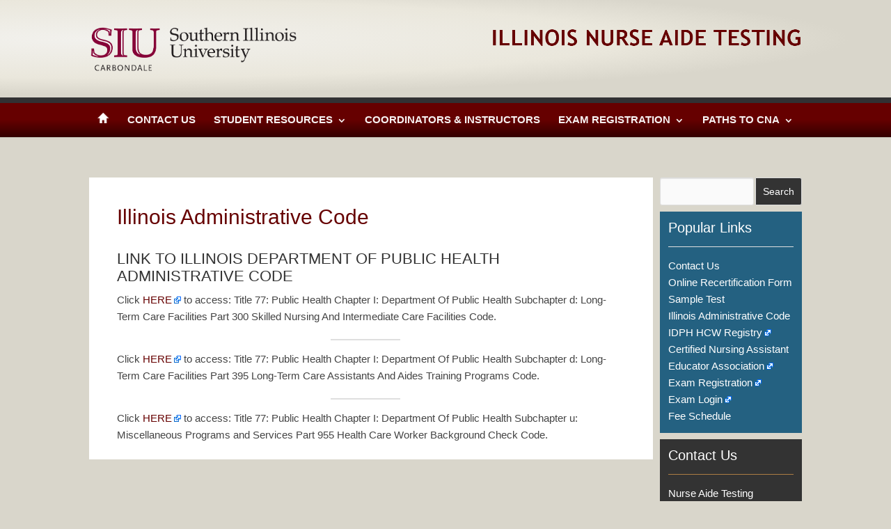

--- FILE ---
content_type: text/css
request_url: https://www.nurseaidetesting.com/wp-content/themes/Divi-child/style.css?ver=4.27.4
body_size: 4567
content:
/*
 Theme Name:   Divi Child
 Theme URI:    http://elegantthemes.com/divi/
 Description:  Divi Child Theme
 Author:       Dan Owen
 Author URI:   http://dxrgroup.com
 Template:     Divi
 Version:      1.0.0
 License:      GNU General Public License v2 or later
 License URI:  http://www.gnu.org/licenses/gpl-2.0.html
 Tags:         light, dark, two-columns, right-sidebar, responsive-layout, accessibility-ready
 Text Domain:  Divi
*/


/*  */
.main_title { color: #660000; margin-top: 40px; }
#main-content .container { padding-top: 9px; }
#main-content .container::before { background-color: transparent; }
.et_right_sidebar #sidebar, #main-content, .et_pb_section { background-color: #d9d6cb; }
.et_pb_section { padding-top: 28px; }
.et_pb_row { padding-top: 0; }
.et_pb_column { background-color: #ffffff; padding-left: 15px; }
body { font: 500 15px/1.625 "Trebuchet MS", Trebuchet, Arial, Helvetica, sans-serif; color: #444; }
a { color: #660000; }
.et-search-form, .et_mobile_menu, .footer-widget li::before, .nav li ul, blockquote { border-color: #660000; }
#main-header { background-color: #d9d6cb; }
.et_fullwidth_nav #main-header .container { padding-right: 0px; padding-left: 0px; }
h1, h2, h3, h4, h5, h6 { line-height: 1.15em; }

/*	Page-Specific CSS	
.page-id-36 input, .page-id-36 textarea { width: 270px !important; }*/

.page-id-2 .et_pb_section_0,
.page-id-21 .et_pb_section_0,
.page-id-23 .et_pb_section_0,
.page-id-25 .et_pb_section_0,
.page-id-63 .et_pb_section_0,
.page-id-127 .et_pb_section_0,
.page-id-1301 .et_pb_section_0,
.page-id-9285 .et_pb_section_0
{ margin: 0; display: block; padding: 9px 0 29px; }

.page-id-2 .et_pb_row:nth-of-type(2n) .et_pb_text_inner,
.page-id-21 .et_pb_row:nth-of-type(2n) .et_pb_text_inner,
.page-id-23 .et_pb_row:nth-of-type(2n) .et_pb_text_inner,
.page-id-25 .et_pb_row:nth-of-type(2n) .et_pb_text_inner,
.page-id-63 .et_pb_row:nth-of-type(2n) .et_pb_text_inner,
.page-id-127 .et_pb_row:nth-of-type(2n) .et_pb_text_inner,
.page-id-1301 .et_pb_row:nth-of-type(2n) .et_pb_text_inner,
.page-id-9285 .et_pb_row:nth-of-type(2n) .et_pb_text_inner
	{ padding-left: 25px; padding-right: 0px; }

.page-id-2 .et_pb_section_0 .et_pb_row_0, 
.page-id-21 .et_pb_section_0 .et_pb_row_0, 
.page-id-23 .et_pb_section_0 .et_pb_row_0, 
.page-id-25 .et_pb_section_0 .et_pb_row_0, 
.page-id-63 .et_pb_section_0 .et_pb_row_0, 
.page-id-127 .et_pb_section_0 .et_pb_row_0, 
.page-id-1301 .et_pb_section_0 .et_pb_row_0, 
.page-id-9285 .et_pb_section_0 .et_pb_row_0 
	{ display: block; padding: 0; }

.page-id-2 .et_pb_column:nth-of-type(2n), 
.page-id-21 .et_pb_column:nth-of-type(2n), 
.page-id-23 .et_pb_column:nth-of-type(2n), 
.page-id-25 .et_pb_column:nth-of-type(2n), 
.page-id-63 .et_pb_column:nth-of-type(2n), 
.page-id-127 .et_pb_column:nth-of-type(2n), 
.page-id-1301 .et_pb_column:nth-of-type(2n), 
.page-id-9285 .et_pb_column:nth-of-type(2n) 
	{ padding-left: 10px; padding-right: 0; margin-right: 0; }

.page-id-2 .entry-content .et_pb_row_1 .et_pb_column_3_4, 
.page-id-21 .entry-content .et_pb_row_1 .et_pb_column_3_4, 
.page-id-23 .entry-content .et_pb_row_1 .et_pb_column_3_4, 
.page-id-25 .entry-content .et_pb_row_1 .et_pb_column_3_4, 
.page-id-63 .entry-content .et_pb_row_1 .et_pb_column_3_4, 
.page-id-127 .entry-content .et_pb_row_1 .et_pb_column_3_4, 
.page-id-1301 .entry-content .et_pb_row_1 .et_pb_column_3_4, 
.page-id-9285 .entry-content .et_pb_row_1 .et_pb_column_3_4  
	{ width: 78.95%; margin-right: 0; padding-right: 20px; }

.page-id-2 .et_pb_column_0:first-of-type, 
.page-id-21 .et_pb_column_0:first-of-type, 
.page-id-23 .et_pb_column_0:first-of-type, 
.page-id-25 .et_pb_column_0:first-of-type, 
.page-id-63 .et_pb_column_0:first-of-type, 
.page-id-127 .et_pb_column_0:first-of-type, 
.page-id-1301 .et_pb_column_0:first-of-type, 
.page-id-9285 .et_pb_column_0:first-of-type 
	{ padding-left: 0; }

.page-id-9285 .et_pb_row .et_pb_column.et_pb_column_0 { margin-right: 0; width: calc(80.0% - 12px); padding-left: 15px !important; padding-right: 15px !important; }

.page-id-6702 ol li { padding-left: 20px; text-indent: -1.2em; }
.page-id-6702 ol li ol { list-style-type: upper-alpha!important; }

/*	Tablepress	*/
#content-area table td, #content-area table th, #content-area table tr, #main-content table.cart td, #main-content table.cart th, #main-content table.cart tr, table.cart td, table.cart th, table.cart tr { padding: .35em .8em; }
.tablepress tfoot th, .tablepress thead th { background-color: #660000 !important; color: white; }
.tablepress .sorting:hover, .tablepress .sorting_asc, .tablepress .sorting_desc { background-color: #cb8c8c !important; color: white; }

/*   Proportional iframe   */
iframe { width: 100%; }
.aspect-ratio { position: relative; width: 100%; height: 0; padding-bottom: 78.1%; }
.aspect-ratio iframe { position: absolute; width: 100%; height: 100%; left: 0; top: 0; }

/*   General   */
hr { margin: 5px 0px 15px; color: #dfdfdf; height: 1px; background-color: #dfdfdf; border: none; }
sub, sup { font-size: .8em; color: #660000; font-weight: bold; }
a:hover { text-decoration: underline; }
.one_fourth, .one_half, .one_third, .three_fourth, .two_third { margin-right: 2%; }

/*   Sidebar & Widgets   */
.widget_search #searchsubmit { background-color: #333; color: white; top: auto; }
.widget_search input#s { color: black; width: calc(100% - 69px)!important; }
.widget_search input#searchsubmit { color: white; }
.brown-hr { display: block; height: 1px; border: 0; border-top: #ac7D43 solid 1px; padding: 0; }
.et_right_sidebar #left-area { padding-left: 40px; background-color: white; }
#sidebar a { color: #fff; }
#sidebar #text-9 { padding: 0px; }
.et_right_sidebar #sidebar { padding-left: 10px; margin-left: 0px; margin-right: -5px; padding-bottom: 0px; }
#sidebar .et_pb_widget { margin-bottom: 9px !important; }
.et_pb_widget_area_left { padding-right: 0px; border-right: none; }
.et_pb_widget { margin-bottom: 10px !important; }
.et_pb_row .et_pb_column.et-last-child { background-color: transparent; margin-bottom: 0 !important; }

/*   Footer   */
#main-footer { background-color: #222; margin-top: 9px; }
#footer-widgets { padding: 2.5% 0 0; }
.et_pb_gutters3 .footer-widget { margin: 0 5.5% 2.0% 0; }
#footer-bottom { padding: 5px 0 5px; }
.et_pb_gutters3 .et_pb_column_4_4 .et_pb_module, .et_pb_gutters3.et_pb_row .et_pb_column_4_4 .et_pb_module { margin-bottom: 3px !important; }

/*   Accordion   */
.et_pb_accordion_item { margin-bottom: 0.30% !important; }
.et_pb_toggle_close { padding: 12px; }
.et_pb_toggle_open .et_pb_toggle_title:before { display: block !important; content: "\e04f"; }

#Results h3 strong { font-weight: 400; font-size: 19px; }

/*   Buttons   */
#ZipCode { height: 30px; }
button.maroon, .button.maroon, a.button.maroon, .button_disabled.maroon, input[type="submit"].maroon {
    color: white; border: 1px solid #bbb; font-size: .85em;
    font-family: Verdana, Geneva, Arial, san-serif; font-weight: bold; padding: 5px 10px;
	background-color: #006699;
    background-image: -webkit-gradient( linear, left bottom, left top, color-stop(0, #330000), color-stop(0.52, #660000)); background-image: -webkit-linear-gradient(bottom, #330000 0%, #660000 52%);
    background-image: -moz-linear-gradient(bottom, #330000 0%, #660000 52%);
    background-image: -o-linear-gradient(bottom, #330000 0%, #660000 52%);
    background-image: -ms-linear-gradient(bottom, #330000 0%, #660000 52%);
    background-image: linear-gradient(bottom, #330000 0%, #660000 52%);
    filter: progid:DXImageTransform.Microsoft.gradient(GradientType=0,StartColorStr='#006699', EndColorStr='#000000'); }
button:hover.maroon, .button:hover.maroon, a.button:hover.maroon, .button_disabled:hover.maroon {
    color: white; background-color: #000000;
	background-image: -webkit-gradient( linear, left bottom, left top, color-stop(0, #660000), color-stop(0.52, #330000)); background-image: -webkit-linear-gradient(bottom, #660000 0%, #330000 52%);
	background-image: -moz-linear-gradient(bottom, #660000 0%, #330000 52%);
	background-image: -o-linear-gradient(bottom, #660000 0%, #330000 52%);
	background-image: -ms-linear-gradient(bottom, #660000 0%, #330000 52%);
	background-image: linear-gradient(bottom, #660000 0%, #330000 52%);
	filter: progid:DXImageTransform.Microsoft.gradient(GradientType=0,StartColorStr='#000000', EndColorStr='#006699'); }
.container article.page .entry-content div.inset { display: block; padding: 15px 20px; 
	margin-bottom: 10px; text-align: center !important; margin-left: 16% !important; 
	margin-right: 16% !important; background-color: #ECEAE3; border: 1px solid #660000; }
input[type="text"], input[type="password"], input[type="email"], input[type="url"], input[type="number"], textarea { 
	background: #fafafa; -moz-box-shadow: inset 0 1px 1px rgba(0,0,0,0.1);
    -webkit-box-shadow: inset 0 1px 1px rgba(0,0,0,0.1);
    box-shadow: inset 0 1px 1px rgba(0,0,0,0.1); border: 1px solid #ddd; color: #888; }
input[type="text"], input[type="password"], input[type="email"], input[type="url"], input[type="number"] { padding: 3px; }
input, textarea { color: #373737; font: 300 15px/1.625 "Trebuchet MS", Arial, Helvetica, sans-serif; }


/*   Logo   */
.et_header_style_centered #logo { float: right; margin-right: 14%; }
span.logo_helper { 
	width: 30%; 
	background-image: url("/wp-content/uploads/2018/02/SIUlogo.png"); 
	background-size: contain; 
	background-repeat: no-repeat; 
	background-position: left; 
	float: left; 
	margin-left: 6.7%;
}
.et_header_style_centered #main-header .logo_container	{
	height: 140px;
/* Permalink - use to edit and share this gradient: http://colorzilla.com/gradient-editor/#f4f3ef+0,eae7dc+66,d9d6cb+88,d9d6cb+100 */
background: #F2F1ED; /* Old browsers */
background: -moz-radial-gradient(center, ellipse cover,  #F2F1ED 0%, #eae7dc 47%, #d9d6cb 67%, #d9d6cb 100%); /* FF3.6-15 */
background: -webkit-radial-gradient(center, ellipse cover,  #F2F1ED 0%,#eae7dc 47%,#d9d6cb 67%,#d9d6cb 100%); /* Chrome10-25,Safari5.1-6 */
background: radial-gradient(ellipse at 10% 40%,  #F2F1ED 0%,#eae7dc 47%,#d9d6cb 67%,#d9d6cb 100%); /* W3C, IE10+, FF16+, Chrome26+, Opera12+, Safari7+ */
filter: progid:DXImageTransform.Microsoft.gradient( startColorstr='#f4f3ef', endColorstr='#d9d6cb',GradientType=1 ); /* IE6-9 fallback on horizontal gradient */

}

/*   Menus   */
#et-top-navigation {
	background-image: linear-gradient(bottom, #330000 0%, #660000 52%);
	background-image: -webkit-gradient( linear, left bottom, left top, color-stop(0, #330000), color-stop(0.52, #660000) );
	background-image: linear-gradient(bottom, #330000 0%, #660000 52%);
background-image: -o-linear-gradient(bottom, #330000 0%, #660000 52%);
background-image: -moz-linear-gradient(bottom, #330000 0%, #660000 52%);
background-image: -webkit-linear-gradient(bottom, #330000 0%, #660000 52%);
background-image: -ms-linear-gradient(bottom, #330000 0%, #660000 52%);
background-image: -webkit-gradient( linear, left bottom, left top, color-stop(0, #330000), color-stop(0.52, #660000) );
-ms-filter: "progid:DXImageTransform.Microsoft.gradient(GradientType=0,startColorstr='#660000', endColorstr='#330000')";
border-top: solid 8px #313133; background-color: #600; }
.et_header_style_centered #top-menu > li > a { padding: 0.9em 0 1.25em; }
#et-secondary-nav .menu-item-has-children > a:first-child::after, #top-menu .menu-item-has-children > a:first-child::after { top: 15px; }
.nav li li { line-height: 1.35em; }
#mobile_menu .menu-item { margin-bottom: 1px; }
.sub-menu { margin-top: 1px; }
.et_mobile_menu { border-top: 3px solid #660000; box-shadow: 0 2px 5px rgba(0,0,0,.3); }
.et_mobile_menu .menu-item-9449 a, .et_mobile_menu .menu-item-885 a, 
.et_mobile_menu .menu-item-has-children > a { background-color: rgba(80,0,0,.73); 
	color: rgba(255,255,255,0.97) !important; }
.et_mobile_menu .menu-item-9449 a:hover, .et_mobile_menu .menu-item-885 a:hover, 
.et_mobile_menu .menu-item-has-children > a:hover { background-color: rgba(0,0,0,.73); 
	color: rgba(255,255,255,0.92) !important; }
.et_mobile_menu li .menu-item-has-children > a { 
	background-color: rgba(80,0,0,.73); margin-right: 30px; }
.et_mobile_menu li a { border-bottom: 1px solid rgba(0,0,0,.2); color: #666 !important; padding: 5px; }
.nav li ul { width: 200px; border-top: 3px solid #ffffff !important; }
.nav li li ul { left: 200px; }
.nav li.et-reverse-direction-nav li ul { right: 200px; }
#top-menu li a, .et_search_form_container input { letter-spacing: 0px !important; }
#top-menu a { color: rgba(255,255,255,0.97); }
#top-menu li li { padding: 0 0px; }
#top-menu li li a { color: rgba(0,0,0,.73); }
.et_header_style_centered .mobile_nav .select_page { color: rgba(237,237,237,0.87)!important; }

/*** MEDIA QUERIES ***/
/**-----------------------------------------------------------**/

/*** Responsive Styles Large Desktop And Above ***/
@media only screen and (min-width: 1600px) {
	.et_pb_row { margin-top: 0!important; padding-top: 0!important; }
		.et_header_style_centered #logo { margin-right: 18%!important; }
	span.logo_helper { margin-left: 14%; }
}
	
@media all and (min-width: 1405px) {
}
 
/*** Responsive Styles Standard Desktop Only ***/
@media all and (min-width: 1100px) and (max-width: 1405px) {
}

@media all and (min-width: 981px) {
	.et_header_style_centered #logo { max-height: 49% !important; 
		margin-top: 40px; margin-right: 10%; margin-top: 15px; }
}

@media only screen and (max-width: 980px) {
  /* Changes mobile logo to specified image */
	#logo { content: url("/wp-content/uploads/2018/02/logo-text-mobile.png"); }
	.et_header_style_centered #logo { max-height: 63% !important; margin-top: 40px; margin-right: 10%; }
	.et_header_style_centered header #main-header .logo_containe {
		height: 50px !important;
	}
}

/*** Responsive Styles Tablet And Below ***/
@media all and (max-width: 980px) {
	.et_right_sidebar #sidebar { margin-left: -12px; margin-right: 10px; 
		width: calc(100% + 12px) !important; border-top: solid 7px #6600; }
	.et_right_sidebar #left-area { padding-left: 10px; padding-right: 10px; margin-bottom: 2px; }
	#main-content .container { padding-top: 0px; }
	#et-main-area { margin-top: -38px; }
	.main_title { padding-top: 20px; margin-bottom: 5px; }
	.container { width: 87.5%; }
	
	.page-id-2 .et_pb_section_0 .et_pb_row_0, 
	.page-id-21 .et_pb_section_0 .et_pb_row_0, 
	.page-id-23 .et_pb_section_0 .et_pb_row_0, 
	.page-id-25 .et_pb_section_0 .et_pb_row_0, 
	.page-id-63 .et_pb_section_0 .et_pb_row_0, 
	.page-id-127 .et_pb_section_0 .et_pb_row_0, 
	.page-id-1301 .et_pb_section_0 .et_pb_row_0 
	{ display: none; }
	
	.page-id-2 .et_pb_row:nth-of-type(2n) .et_pb_text_inner, 
	.page-id-21 .et_pb_row:nth-of-type(2n) .et_pb_text_inner, 
	.page-id-23 .et_pb_row:nth-of-type(2n) .et_pb_text_inner, 
	.page-id-25 .et_pb_row:nth-of-type(2n) .et_pb_text_inner, 
	.page-id-63 .et_pb_row:nth-of-type(2n) .et_pb_text_inner, 
	.page-id-127 .et_pb_row:nth-of-type(2n) .et_pb_text_inner, 
	.page-id-1301 .et_pb_row:nth-of-type(2n) .et_pb_text_inner, 
	.page-id-9285 .et_pb_row:nth-of-type(2n) .et_pb_text_inner 
	{ padding-left: 10px; padding-right: 10px; }
	
	.page-id-2 .entry-content .et_pb_row_1 .et_pb_column_3_4, 
	.page-id-21 .entry-content .et_pb_row_1 .et_pb_column_3_4, 
	.page-id-23 .entry-content .et_pb_row_1 .et_pb_column_3_4, 
	.page-id-25 .entry-content .et_pb_row_1 .et_pb_column_3_4, 
	.page-id-63 .entry-content .et_pb_row_1 .et_pb_column_3_4, 
	.page-id-127 .entry-content .et_pb_row_1 .et_pb_column_3_4, 
	.page-id-1301 .entry-content .et_pb_row_1 .et_pb_column_3_4, 
	.page-id-9285 .entry-content .et_pb_row_1 .et_pb_column_3_4 
	{ width: 95%; margin-right: 0; padding-right: 10px; }
	
	.page-id-2 .et_pb_row, 
	.page-id-21 .et_pb_row, 
	.page-id-23 .et_pb_row, 
	.page-id-25 .et_pb_row, 
	.page-id-63 .et_pb_row, 
	.page-id-127 .et_pb_row, 
	.page-id-1301 .et_pb_row, 
	.page-id-9285 .et_pb_row 
	{ width: 87.5%; padding-bottom: 0; }

	.page-id-2 .main_title, 
	.page-id-21 .main_title, 
	.page-id-23 .main_title, 
	.page-id-25 .main_title, 
	.page-id-63 .main_title, 
	.page-id-127 .main_title, 
	.page-id-1301 .main_title, 
	.page-id-9285 .main_title 
	{ margin-top: 0px; }

	.page-id-2 .et_pb_widget:nth-child(n), 
	.page-id-21 .et_pb_widget:nth-child(n), 
	.page-id-23 .et_pb_widget:nth-child(n), 
	.page-id-25 .et_pb_widget:nth-child(n), 
	.page-id-63 .et_pb_widget:nth-child(n), 
	.page-id-127 .et_pb_widget:nth-child(n), 
	.page-id-1301 .et_pb_widget:nth-child(n),	
	.page-id-9285 .et_pb_widget:nth-child(n),	
	.page-id-2 .et_pb_column, 
	.page-id-21 .et_pb_column, 
	.page-id-23 .et_pb_column, 
	.page-id-25 .et_pb_column, 
	.page-id-63 .et_pb_column, 
	.page-id-127 .et_pb_column, 
	.page-id-1301 .et_pb_column, 
	.page-id-9285 .et_pb_column	
	{ margin-bottom: 9px!important; padding-left: 0!important; }
	
	.page-id-9285 .et_pb_column { padding-left: 15px !important; 
		padding-right: 15px !important; }
	
	.page-id-2 .et_pb_widget:nth-child(n), 
	.page-id-21 .et_pb_widget:nth-child(n), 
	.page-id-23 .et_pb_widget:nth-child(n), 
	.page-id-25 .et_pb_widget:nth-child(n), 
	.page-id-63 .et_pb_widget:nth-child(n), 
	.page-id-127 .et_pb_widget:nth-child(n), 
	.page-id-1301 .et_pb_widget:nth-child(n), 
	.page-id-9285 .et_pb_widget:nth-child(n)	
	{ width: 100% !important; }
	
	.page-id-2 .et_pb_section_0, 
	.page-id-21 .et_pb_section_0, 
	.page-id-23 .et_pb_section_0, 
	.page-id-25 .et_pb_section_0, 
	.page-id-63 .et_pb_section_0, 
	.page-id-127 .et_pb_section_0, 
	.page-id-1301 .et_pb_section_0, 
	.page-id-9285 .et_pb_section_0 
	{ padding: 29px 0 0; }
	
	.page-id-2 #main-footer, 
	.page-id-21 #main-footer, 
	.page-id-23 #main-footer, 
	.page-id-25 #main-footer, 
	.page-id-63 #main-footer, 
	.page-id-127 #main-footer, 
	.page-id-1301 #main-footer, 
	.page-id-9285 #main-footer 
	{ margin-top: 0px; }
	
	.page-id-2 .et_pb_sidebar_0, 
	.page-id-21 .et_pb_sidebar_0, 
	.page-id-23 .et_pb_sidebar_0, 
	.page-id-25 .et_pb_sidebar_0, 
	.page-id-63 .et_pb_sidebar_0, 
	.page-id-127 .et_pb_sidebar_0, 
	.page-id-1301 .et_pb_sidebar_0, 
	.page-id-9285 .et_pb_sidebar_0 
	{ margin-bottom: -9px!important; }
	
	.et_header_style_centered #main-header { padding: 20px 0 0; }
	.et_header_style_centered .et_mobile_menu { top: 31px; }
	.et_mobile_menu { border-top: 3px solid #330000; }
	.et_header_style_centered #logo { margin-top: -15px; margin-right: 0px; 
		content: url("/wp-content/uploads/2018/02/logo-text-mobile.png"); 
		width: 30%; }
	span.logo_helper { width: 30%; display: inline-block; float: none; 
		height: 50px; vertical-align: middle; margin-top: -87px; 
		margin-bottom: -65px; margin-left: -38%;}
	.et_header_style_centered header#main-header .logo_containe {
		height: 50px !important; }
}

@media all and (max-width: 767px) {
	#footer-widgets .footer-widget .fwidget, #footer-widgets .footer-widget:nth-child(n) 
		{ margin-bottom: calc(9.5% - 17px) !important; }
}
	
@media all and (max-width: 754px) {
	.page-id-2 .et_pb_section_0, 
	.page-id-21 .et_pb_section_0, 
	.page-id-23 .et_pb_section_0, 
	.page-id-25 .et_pb_section_0, 
	.page-id-63 .et_pb_section_0, 
	.page-id-127 .et_pb_section_0, 
	.page-id-1301 .et_pb_section_0, 
	.page-id-9285 .et_pb_section_0 
	{ padding: 11px 0 0; }
}
	
/*** Logo and SIU ***/
@media all and (max-width: 694px) {
	.et_header_style_centered #logo { margin-top: -23px; width: 40%; }
	span.logo_helper {  }
}

/*** Logo and SIU ***/
@media all and (max-width: 559px) {
	.et_header_style_centered #logo { margin: -33px 10px 22px 0; }
	span.logo_helper {  }
}
/*** Logo and SIU ***/
@media all and (max-width: 495px) {
	.et_header_style_centered #logo { margin: -33px 10px 22px 0; }
	span.logo_helper { margin-top: -109px !important; }
}

/*** Responsive Styles Tablet Only ***/
@media all and (min-width: 768px) and (max-width: 980px) {
}
 
/*** Responsive Styles Smartphone Only ***/
@media all and (max-width: 767px) {
	body.admin-bar.et_fixed_nav #main-header { top: 56px !important; }
	.et_fixed_nav.et_show_nav.et_header_style_centered #page-container { padding-top: 137px !important; }
}
 
/*** Responsive Styles Smartphone Portrait ***/
@media all and (max-width: 479px) {
 	/*   Logo Right   */
	.et_header_style_centered #logo { margin: 0px auto; float: none; padding: 0 12px 0 0; width: 70%; }
	span.logo_helper { width: 45%; float: none; margin: -40px auto !important; height: 50px; }
	.et_header_style_centered header#main-header .logo_container { margin-top: -15px !important; }
	.post-1360 .main_title { margin-bottom: 20px; }
	#footer-widgets .footer-widget .fwidget, #footer-widgets .footer-widget:nth-child(n) 
		{ margin-bottom: calc(9.5% - 10px) !important; }

}



--- FILE ---
content_type: application/javascript
request_url: https://www.nurseaidetesting.com/scripts/inat_ajax.js?ver=8f990f8163fc5a6778a4c945e34b6410
body_size: 1318
content:
function getExamSchedule(lastName) {
	jQuery.ajax({
		url: "/cgi-bin/schedulestatus_new.pl",
		data: {
			LastName: lastName
		},
		type: "GET",
		dataType : "json",
		success: function(json) {
			jQuery("#Results").empty();
			if(json.length == 0) {
					jQuery("<h1/>").text("No data found.").appendTo("#Results");
			}
			for(i = 0; i<json.length; i++) {
				jQuery("<h1/>").text(json[i].last_name + ', ' + json[i].first_name + ' ' + json[i].middle_name).appendTo("#Results");

				jQuery("<div class=\"resultscolsmall\"/>").text("Exam Date: ").appendTo("#Results");
				jQuery("<div class=\"resultscollarge\"/>").text(json[i].exam_date_time).appendTo("#Results");
				
				jQuery("<div class=\"resultscolsmall\"/>").text("Exam Location: ").appendTo("#Results");
				jQuery("<div class=\"resultscollarge\"/>").html(json[i].exam_building_location + ', ' + json[i].exam_more_info).appendTo("#Results");
				
				jQuery("<div />").html("&nbsp;").appendTo("#Results");
			}
		},
		error: function(xhr, status) {
			alert("Sorry, there was a problem retrieving exam schedule status.");
		}
	});
}

function getExamDataDate() {
	jQuery.ajax({
		url: "/cgi-bin/schedulestatus_getdate.pl",
		type: "GET",
		success: function(date) {
			jQuery("#DataFreshness").empty();
			
			if(date.length > 0) {
			
				var htmlString = "<strong>Important Note:</strong> The online database contains data for the month of " + date + ". If you do not see your schedule and you believe you should be listed for the month of " + date + ", please contact us to confirm your exam enrollment by social security number."
			
				jQuery("<div />").html(htmlString).appendTo("#DataFreshness");	
			}
		},
		error: function(xhr, status) {
			alert("Sorry, there was a problem retrieving the date of the most recent data.");
		}
	});
}

function getTrainingPrograms(zipCode) {
	
	/* Validate that zipCode contains only numbers, and at least 3. */
	var regexOne = /[0-9]{3,5}/
	var regexTwo = /[^0-9]/
	if(!regexOne.test(zipCode) || regexTwo.test(zipCode)) {
		alert("Please enter three to five numeric digits for the zip-code search.");
		return;
	}
	
	jQuery.ajax({
		url: "/cgi-bin/trainingpgms_new.pl",
		data: {
			ZipCode: zipCode
		},
		type: "GET",
		dataType : "json",
		success: function(json) {
			jQuery("#Results").empty();
			if(json.length == 0) {
					jQuery("<h1/>").text("No data found.").appendTo("#Results");
			}
			for(i = 0; i<json.length; i++) {
				jQuery("<h1/>").text(json[i].program_name).appendTo("#Results");

				jQuery("<div class=\"resultscolsmall\"/>").text("Address: ").appendTo("#Results");
				jQuery("<div class=\"resultscollarge\"/>").html(json[i].address1 + '<BR/>' + json[i].city + ', ' + json[i].state + ' ' + json[i].zip_code).appendTo( "#Results" );
				
				jQuery("<div class=\"resultscolsmall\"/>").text("Telephone: ").appendTo("#Results");
				jQuery("<div class=\"resultscollarge\"/>").text(json[i].telephone).appendTo("#Results");
				
				jQuery("<div />").html("&nbsp;").appendTo("#Results");
			}
		},
		error: function(xhr, status) {
			alert("Sorry, there was a problem retrieving training program information.");
		}
	});
}

function getTestSites(zipCode) {
	
	/* Validate that zipCode contains only numbers, and at least 3. */
	var regexOne = /[0-9]{3,5}/
	var regexTwo = /[^0-9]/
	if(!regexOne.test(zipCode) || regexTwo.test(zipCode)) {
		alert("Please enter three to five numeric digits for the zip-code search.");
		return;
	}
	
	jQuery.ajax({
		url: "/cgi-bin/testsites_new.pl",
		data: {
			ZipCode: zipCode
		},
		type: "GET",
		dataType : "json",
		success: function(json) {
			
			jQuery("#Results").empty();
			if(json.length == 0) {
					jQuery("<h1/>").text("No data found.").appendTo("#Results");
			}
			
			var lastCity = '';
			var lastExamLocation = '';
			var currentList = 0;
			var listId = '';
			
			for(i = 0; i<json.length; i++) {
				
				if(json[i].city != lastCity && json[i].city.length > 0) {
					
					jQuery("<div class=\"largemaroon\"/>").text(json[i].city).appendTo("#Results");
					lastCity = json[i].city;
					firstLocation = true;
				}
					
				if(json[i].exam_building_location != lastExamLocation && json[i].exam_building_location.length > 0) {
					
					jQuery("<h3/>").html("<strong>" + json[i].exam_building_location + "</strong>").appendTo("#Results");
					lastExamLocation = json[i].exam_building_location;			
				
					jQuery("<div />").html(json[i].contact + ', ' + json[i].title).appendTo("#Results");
				
					jQuery("<div />").html(json[i].phone_fax_string).appendTo("#Results");
				
					jQuery("<div />").html(json[i].exam_more_info).appendTo("#Results");
					
					jQuery("<div />").html("&nbsp;").appendTo("#Results");
					
					currentList++;
				    listId = "list" + currentList;
					jQuery("<ul />", {id:listId}).appendTo("#Results");
				
				}
				jQuery("<li />").html(json[i].exam_date_time).appendTo("#" + listId);			
			}
		},
		error: function(xhr, status) {
			alert("Sorry, there was a problem retrieving training program information.");
		}
	});
}

function searchOnEnter(e) {
	var keyCode;
	
	if(window.event) keyCode = window.event.keyCode;
	else if(e) keyCode = e.which;
	else keyCode = 0;
	
	if(keyCode==13) jQuery("#SearchButton").click();	
}



